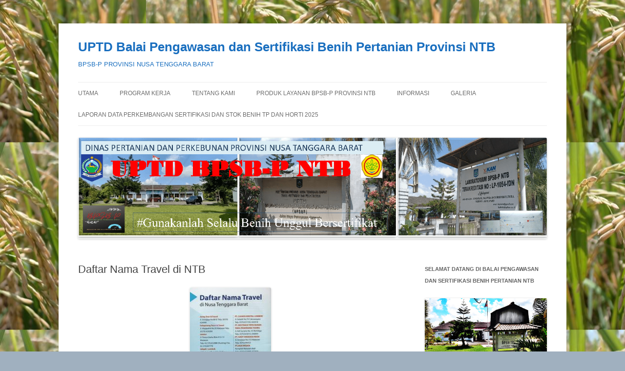

--- FILE ---
content_type: text/html; charset=UTF-8
request_url: http://bpsbtph-ntb.com/daftar-nama-travel-di-ntb/
body_size: 11404
content:
<!DOCTYPE html>
<!--[if IE 7]>
<html class="ie ie7" lang="id">
<![endif]-->
<!--[if IE 8]>
<html class="ie ie8" lang="id">
<![endif]-->
<!--[if !(IE 7) & !(IE 8)]><!-->
<html lang="id">
<!--<![endif]-->
<head>
<meta charset="UTF-8" />
<meta name="viewport" content="width=device-width" />
<title>Daftar Nama Travel di NTB | UPTD Balai Pengawasan dan Sertifikasi Benih Pertanian Provinsi NTB</title>
<link rel="profile" href="https://gmpg.org/xfn/11" />
<link rel="pingback" href="https://bpsbtph-ntb.com/xmlrpc.php">
<!--[if lt IE 9]>
<script src="https://bpsbtph-ntb.com/wp-content/themes/twentytwelve/js/html5.js?ver=3.7.0" type="text/javascript"></script>
<![endif]-->
<meta name='robots' content='max-image-preview:large' />
	<style>img:is([sizes="auto" i], [sizes^="auto," i]) { contain-intrinsic-size: 3000px 1500px }</style>
	<link rel="alternate" type="application/rss+xml" title="UPTD Balai Pengawasan dan Sertifikasi Benih Pertanian Provinsi NTB &raquo; Feed" href="https://bpsbtph-ntb.com/feed/" />
<link rel="alternate" type="application/rss+xml" title="UPTD Balai Pengawasan dan Sertifikasi Benih Pertanian Provinsi NTB &raquo; Umpan Komentar" href="https://bpsbtph-ntb.com/comments/feed/" />
<script type="text/javascript">
/* <![CDATA[ */
window._wpemojiSettings = {"baseUrl":"https:\/\/s.w.org\/images\/core\/emoji\/16.0.1\/72x72\/","ext":".png","svgUrl":"https:\/\/s.w.org\/images\/core\/emoji\/16.0.1\/svg\/","svgExt":".svg","source":{"concatemoji":"https:\/\/bpsbtph-ntb.com\/wp-includes\/js\/wp-emoji-release.min.js?ver=6.8.3"}};
/*! This file is auto-generated */
!function(s,n){var o,i,e;function c(e){try{var t={supportTests:e,timestamp:(new Date).valueOf()};sessionStorage.setItem(o,JSON.stringify(t))}catch(e){}}function p(e,t,n){e.clearRect(0,0,e.canvas.width,e.canvas.height),e.fillText(t,0,0);var t=new Uint32Array(e.getImageData(0,0,e.canvas.width,e.canvas.height).data),a=(e.clearRect(0,0,e.canvas.width,e.canvas.height),e.fillText(n,0,0),new Uint32Array(e.getImageData(0,0,e.canvas.width,e.canvas.height).data));return t.every(function(e,t){return e===a[t]})}function u(e,t){e.clearRect(0,0,e.canvas.width,e.canvas.height),e.fillText(t,0,0);for(var n=e.getImageData(16,16,1,1),a=0;a<n.data.length;a++)if(0!==n.data[a])return!1;return!0}function f(e,t,n,a){switch(t){case"flag":return n(e,"\ud83c\udff3\ufe0f\u200d\u26a7\ufe0f","\ud83c\udff3\ufe0f\u200b\u26a7\ufe0f")?!1:!n(e,"\ud83c\udde8\ud83c\uddf6","\ud83c\udde8\u200b\ud83c\uddf6")&&!n(e,"\ud83c\udff4\udb40\udc67\udb40\udc62\udb40\udc65\udb40\udc6e\udb40\udc67\udb40\udc7f","\ud83c\udff4\u200b\udb40\udc67\u200b\udb40\udc62\u200b\udb40\udc65\u200b\udb40\udc6e\u200b\udb40\udc67\u200b\udb40\udc7f");case"emoji":return!a(e,"\ud83e\udedf")}return!1}function g(e,t,n,a){var r="undefined"!=typeof WorkerGlobalScope&&self instanceof WorkerGlobalScope?new OffscreenCanvas(300,150):s.createElement("canvas"),o=r.getContext("2d",{willReadFrequently:!0}),i=(o.textBaseline="top",o.font="600 32px Arial",{});return e.forEach(function(e){i[e]=t(o,e,n,a)}),i}function t(e){var t=s.createElement("script");t.src=e,t.defer=!0,s.head.appendChild(t)}"undefined"!=typeof Promise&&(o="wpEmojiSettingsSupports",i=["flag","emoji"],n.supports={everything:!0,everythingExceptFlag:!0},e=new Promise(function(e){s.addEventListener("DOMContentLoaded",e,{once:!0})}),new Promise(function(t){var n=function(){try{var e=JSON.parse(sessionStorage.getItem(o));if("object"==typeof e&&"number"==typeof e.timestamp&&(new Date).valueOf()<e.timestamp+604800&&"object"==typeof e.supportTests)return e.supportTests}catch(e){}return null}();if(!n){if("undefined"!=typeof Worker&&"undefined"!=typeof OffscreenCanvas&&"undefined"!=typeof URL&&URL.createObjectURL&&"undefined"!=typeof Blob)try{var e="postMessage("+g.toString()+"("+[JSON.stringify(i),f.toString(),p.toString(),u.toString()].join(",")+"));",a=new Blob([e],{type:"text/javascript"}),r=new Worker(URL.createObjectURL(a),{name:"wpTestEmojiSupports"});return void(r.onmessage=function(e){c(n=e.data),r.terminate(),t(n)})}catch(e){}c(n=g(i,f,p,u))}t(n)}).then(function(e){for(var t in e)n.supports[t]=e[t],n.supports.everything=n.supports.everything&&n.supports[t],"flag"!==t&&(n.supports.everythingExceptFlag=n.supports.everythingExceptFlag&&n.supports[t]);n.supports.everythingExceptFlag=n.supports.everythingExceptFlag&&!n.supports.flag,n.DOMReady=!1,n.readyCallback=function(){n.DOMReady=!0}}).then(function(){return e}).then(function(){var e;n.supports.everything||(n.readyCallback(),(e=n.source||{}).concatemoji?t(e.concatemoji):e.wpemoji&&e.twemoji&&(t(e.twemoji),t(e.wpemoji)))}))}((window,document),window._wpemojiSettings);
/* ]]> */
</script>
<style id='wp-emoji-styles-inline-css' type='text/css'>

	img.wp-smiley, img.emoji {
		display: inline !important;
		border: none !important;
		box-shadow: none !important;
		height: 1em !important;
		width: 1em !important;
		margin: 0 0.07em !important;
		vertical-align: -0.1em !important;
		background: none !important;
		padding: 0 !important;
	}
</style>
<link rel='stylesheet' id='wp-block-library-css' href='https://bpsbtph-ntb.com/wp-includes/css/dist/block-library/style.min.css?ver=6.8.3' type='text/css' media='all' />
<style id='wp-block-library-theme-inline-css' type='text/css'>
.wp-block-audio :where(figcaption){color:#555;font-size:13px;text-align:center}.is-dark-theme .wp-block-audio :where(figcaption){color:#ffffffa6}.wp-block-audio{margin:0 0 1em}.wp-block-code{border:1px solid #ccc;border-radius:4px;font-family:Menlo,Consolas,monaco,monospace;padding:.8em 1em}.wp-block-embed :where(figcaption){color:#555;font-size:13px;text-align:center}.is-dark-theme .wp-block-embed :where(figcaption){color:#ffffffa6}.wp-block-embed{margin:0 0 1em}.blocks-gallery-caption{color:#555;font-size:13px;text-align:center}.is-dark-theme .blocks-gallery-caption{color:#ffffffa6}:root :where(.wp-block-image figcaption){color:#555;font-size:13px;text-align:center}.is-dark-theme :root :where(.wp-block-image figcaption){color:#ffffffa6}.wp-block-image{margin:0 0 1em}.wp-block-pullquote{border-bottom:4px solid;border-top:4px solid;color:currentColor;margin-bottom:1.75em}.wp-block-pullquote cite,.wp-block-pullquote footer,.wp-block-pullquote__citation{color:currentColor;font-size:.8125em;font-style:normal;text-transform:uppercase}.wp-block-quote{border-left:.25em solid;margin:0 0 1.75em;padding-left:1em}.wp-block-quote cite,.wp-block-quote footer{color:currentColor;font-size:.8125em;font-style:normal;position:relative}.wp-block-quote:where(.has-text-align-right){border-left:none;border-right:.25em solid;padding-left:0;padding-right:1em}.wp-block-quote:where(.has-text-align-center){border:none;padding-left:0}.wp-block-quote.is-large,.wp-block-quote.is-style-large,.wp-block-quote:where(.is-style-plain){border:none}.wp-block-search .wp-block-search__label{font-weight:700}.wp-block-search__button{border:1px solid #ccc;padding:.375em .625em}:where(.wp-block-group.has-background){padding:1.25em 2.375em}.wp-block-separator.has-css-opacity{opacity:.4}.wp-block-separator{border:none;border-bottom:2px solid;margin-left:auto;margin-right:auto}.wp-block-separator.has-alpha-channel-opacity{opacity:1}.wp-block-separator:not(.is-style-wide):not(.is-style-dots){width:100px}.wp-block-separator.has-background:not(.is-style-dots){border-bottom:none;height:1px}.wp-block-separator.has-background:not(.is-style-wide):not(.is-style-dots){height:2px}.wp-block-table{margin:0 0 1em}.wp-block-table td,.wp-block-table th{word-break:normal}.wp-block-table :where(figcaption){color:#555;font-size:13px;text-align:center}.is-dark-theme .wp-block-table :where(figcaption){color:#ffffffa6}.wp-block-video :where(figcaption){color:#555;font-size:13px;text-align:center}.is-dark-theme .wp-block-video :where(figcaption){color:#ffffffa6}.wp-block-video{margin:0 0 1em}:root :where(.wp-block-template-part.has-background){margin-bottom:0;margin-top:0;padding:1.25em 2.375em}
</style>
<style id='classic-theme-styles-inline-css' type='text/css'>
/*! This file is auto-generated */
.wp-block-button__link{color:#fff;background-color:#32373c;border-radius:9999px;box-shadow:none;text-decoration:none;padding:calc(.667em + 2px) calc(1.333em + 2px);font-size:1.125em}.wp-block-file__button{background:#32373c;color:#fff;text-decoration:none}
</style>
<style id='global-styles-inline-css' type='text/css'>
:root{--wp--preset--aspect-ratio--square: 1;--wp--preset--aspect-ratio--4-3: 4/3;--wp--preset--aspect-ratio--3-4: 3/4;--wp--preset--aspect-ratio--3-2: 3/2;--wp--preset--aspect-ratio--2-3: 2/3;--wp--preset--aspect-ratio--16-9: 16/9;--wp--preset--aspect-ratio--9-16: 9/16;--wp--preset--color--black: #000000;--wp--preset--color--cyan-bluish-gray: #abb8c3;--wp--preset--color--white: #fff;--wp--preset--color--pale-pink: #f78da7;--wp--preset--color--vivid-red: #cf2e2e;--wp--preset--color--luminous-vivid-orange: #ff6900;--wp--preset--color--luminous-vivid-amber: #fcb900;--wp--preset--color--light-green-cyan: #7bdcb5;--wp--preset--color--vivid-green-cyan: #00d084;--wp--preset--color--pale-cyan-blue: #8ed1fc;--wp--preset--color--vivid-cyan-blue: #0693e3;--wp--preset--color--vivid-purple: #9b51e0;--wp--preset--color--blue: #21759b;--wp--preset--color--dark-gray: #444;--wp--preset--color--medium-gray: #9f9f9f;--wp--preset--color--light-gray: #e6e6e6;--wp--preset--gradient--vivid-cyan-blue-to-vivid-purple: linear-gradient(135deg,rgba(6,147,227,1) 0%,rgb(155,81,224) 100%);--wp--preset--gradient--light-green-cyan-to-vivid-green-cyan: linear-gradient(135deg,rgb(122,220,180) 0%,rgb(0,208,130) 100%);--wp--preset--gradient--luminous-vivid-amber-to-luminous-vivid-orange: linear-gradient(135deg,rgba(252,185,0,1) 0%,rgba(255,105,0,1) 100%);--wp--preset--gradient--luminous-vivid-orange-to-vivid-red: linear-gradient(135deg,rgba(255,105,0,1) 0%,rgb(207,46,46) 100%);--wp--preset--gradient--very-light-gray-to-cyan-bluish-gray: linear-gradient(135deg,rgb(238,238,238) 0%,rgb(169,184,195) 100%);--wp--preset--gradient--cool-to-warm-spectrum: linear-gradient(135deg,rgb(74,234,220) 0%,rgb(151,120,209) 20%,rgb(207,42,186) 40%,rgb(238,44,130) 60%,rgb(251,105,98) 80%,rgb(254,248,76) 100%);--wp--preset--gradient--blush-light-purple: linear-gradient(135deg,rgb(255,206,236) 0%,rgb(152,150,240) 100%);--wp--preset--gradient--blush-bordeaux: linear-gradient(135deg,rgb(254,205,165) 0%,rgb(254,45,45) 50%,rgb(107,0,62) 100%);--wp--preset--gradient--luminous-dusk: linear-gradient(135deg,rgb(255,203,112) 0%,rgb(199,81,192) 50%,rgb(65,88,208) 100%);--wp--preset--gradient--pale-ocean: linear-gradient(135deg,rgb(255,245,203) 0%,rgb(182,227,212) 50%,rgb(51,167,181) 100%);--wp--preset--gradient--electric-grass: linear-gradient(135deg,rgb(202,248,128) 0%,rgb(113,206,126) 100%);--wp--preset--gradient--midnight: linear-gradient(135deg,rgb(2,3,129) 0%,rgb(40,116,252) 100%);--wp--preset--font-size--small: 13px;--wp--preset--font-size--medium: 20px;--wp--preset--font-size--large: 36px;--wp--preset--font-size--x-large: 42px;--wp--preset--spacing--20: 0.44rem;--wp--preset--spacing--30: 0.67rem;--wp--preset--spacing--40: 1rem;--wp--preset--spacing--50: 1.5rem;--wp--preset--spacing--60: 2.25rem;--wp--preset--spacing--70: 3.38rem;--wp--preset--spacing--80: 5.06rem;--wp--preset--shadow--natural: 6px 6px 9px rgba(0, 0, 0, 0.2);--wp--preset--shadow--deep: 12px 12px 50px rgba(0, 0, 0, 0.4);--wp--preset--shadow--sharp: 6px 6px 0px rgba(0, 0, 0, 0.2);--wp--preset--shadow--outlined: 6px 6px 0px -3px rgba(255, 255, 255, 1), 6px 6px rgba(0, 0, 0, 1);--wp--preset--shadow--crisp: 6px 6px 0px rgba(0, 0, 0, 1);}:where(.is-layout-flex){gap: 0.5em;}:where(.is-layout-grid){gap: 0.5em;}body .is-layout-flex{display: flex;}.is-layout-flex{flex-wrap: wrap;align-items: center;}.is-layout-flex > :is(*, div){margin: 0;}body .is-layout-grid{display: grid;}.is-layout-grid > :is(*, div){margin: 0;}:where(.wp-block-columns.is-layout-flex){gap: 2em;}:where(.wp-block-columns.is-layout-grid){gap: 2em;}:where(.wp-block-post-template.is-layout-flex){gap: 1.25em;}:where(.wp-block-post-template.is-layout-grid){gap: 1.25em;}.has-black-color{color: var(--wp--preset--color--black) !important;}.has-cyan-bluish-gray-color{color: var(--wp--preset--color--cyan-bluish-gray) !important;}.has-white-color{color: var(--wp--preset--color--white) !important;}.has-pale-pink-color{color: var(--wp--preset--color--pale-pink) !important;}.has-vivid-red-color{color: var(--wp--preset--color--vivid-red) !important;}.has-luminous-vivid-orange-color{color: var(--wp--preset--color--luminous-vivid-orange) !important;}.has-luminous-vivid-amber-color{color: var(--wp--preset--color--luminous-vivid-amber) !important;}.has-light-green-cyan-color{color: var(--wp--preset--color--light-green-cyan) !important;}.has-vivid-green-cyan-color{color: var(--wp--preset--color--vivid-green-cyan) !important;}.has-pale-cyan-blue-color{color: var(--wp--preset--color--pale-cyan-blue) !important;}.has-vivid-cyan-blue-color{color: var(--wp--preset--color--vivid-cyan-blue) !important;}.has-vivid-purple-color{color: var(--wp--preset--color--vivid-purple) !important;}.has-black-background-color{background-color: var(--wp--preset--color--black) !important;}.has-cyan-bluish-gray-background-color{background-color: var(--wp--preset--color--cyan-bluish-gray) !important;}.has-white-background-color{background-color: var(--wp--preset--color--white) !important;}.has-pale-pink-background-color{background-color: var(--wp--preset--color--pale-pink) !important;}.has-vivid-red-background-color{background-color: var(--wp--preset--color--vivid-red) !important;}.has-luminous-vivid-orange-background-color{background-color: var(--wp--preset--color--luminous-vivid-orange) !important;}.has-luminous-vivid-amber-background-color{background-color: var(--wp--preset--color--luminous-vivid-amber) !important;}.has-light-green-cyan-background-color{background-color: var(--wp--preset--color--light-green-cyan) !important;}.has-vivid-green-cyan-background-color{background-color: var(--wp--preset--color--vivid-green-cyan) !important;}.has-pale-cyan-blue-background-color{background-color: var(--wp--preset--color--pale-cyan-blue) !important;}.has-vivid-cyan-blue-background-color{background-color: var(--wp--preset--color--vivid-cyan-blue) !important;}.has-vivid-purple-background-color{background-color: var(--wp--preset--color--vivid-purple) !important;}.has-black-border-color{border-color: var(--wp--preset--color--black) !important;}.has-cyan-bluish-gray-border-color{border-color: var(--wp--preset--color--cyan-bluish-gray) !important;}.has-white-border-color{border-color: var(--wp--preset--color--white) !important;}.has-pale-pink-border-color{border-color: var(--wp--preset--color--pale-pink) !important;}.has-vivid-red-border-color{border-color: var(--wp--preset--color--vivid-red) !important;}.has-luminous-vivid-orange-border-color{border-color: var(--wp--preset--color--luminous-vivid-orange) !important;}.has-luminous-vivid-amber-border-color{border-color: var(--wp--preset--color--luminous-vivid-amber) !important;}.has-light-green-cyan-border-color{border-color: var(--wp--preset--color--light-green-cyan) !important;}.has-vivid-green-cyan-border-color{border-color: var(--wp--preset--color--vivid-green-cyan) !important;}.has-pale-cyan-blue-border-color{border-color: var(--wp--preset--color--pale-cyan-blue) !important;}.has-vivid-cyan-blue-border-color{border-color: var(--wp--preset--color--vivid-cyan-blue) !important;}.has-vivid-purple-border-color{border-color: var(--wp--preset--color--vivid-purple) !important;}.has-vivid-cyan-blue-to-vivid-purple-gradient-background{background: var(--wp--preset--gradient--vivid-cyan-blue-to-vivid-purple) !important;}.has-light-green-cyan-to-vivid-green-cyan-gradient-background{background: var(--wp--preset--gradient--light-green-cyan-to-vivid-green-cyan) !important;}.has-luminous-vivid-amber-to-luminous-vivid-orange-gradient-background{background: var(--wp--preset--gradient--luminous-vivid-amber-to-luminous-vivid-orange) !important;}.has-luminous-vivid-orange-to-vivid-red-gradient-background{background: var(--wp--preset--gradient--luminous-vivid-orange-to-vivid-red) !important;}.has-very-light-gray-to-cyan-bluish-gray-gradient-background{background: var(--wp--preset--gradient--very-light-gray-to-cyan-bluish-gray) !important;}.has-cool-to-warm-spectrum-gradient-background{background: var(--wp--preset--gradient--cool-to-warm-spectrum) !important;}.has-blush-light-purple-gradient-background{background: var(--wp--preset--gradient--blush-light-purple) !important;}.has-blush-bordeaux-gradient-background{background: var(--wp--preset--gradient--blush-bordeaux) !important;}.has-luminous-dusk-gradient-background{background: var(--wp--preset--gradient--luminous-dusk) !important;}.has-pale-ocean-gradient-background{background: var(--wp--preset--gradient--pale-ocean) !important;}.has-electric-grass-gradient-background{background: var(--wp--preset--gradient--electric-grass) !important;}.has-midnight-gradient-background{background: var(--wp--preset--gradient--midnight) !important;}.has-small-font-size{font-size: var(--wp--preset--font-size--small) !important;}.has-medium-font-size{font-size: var(--wp--preset--font-size--medium) !important;}.has-large-font-size{font-size: var(--wp--preset--font-size--large) !important;}.has-x-large-font-size{font-size: var(--wp--preset--font-size--x-large) !important;}
:where(.wp-block-post-template.is-layout-flex){gap: 1.25em;}:where(.wp-block-post-template.is-layout-grid){gap: 1.25em;}
:where(.wp-block-columns.is-layout-flex){gap: 2em;}:where(.wp-block-columns.is-layout-grid){gap: 2em;}
:root :where(.wp-block-pullquote){font-size: 1.5em;line-height: 1.6;}
</style>
<link rel='stylesheet' id='twentytwelve-fonts-css' href='https://bpsbtph-ntb.com/wp-content/themes/twentytwelve/fonts/font-open-sans.css?ver=20230328' type='text/css' media='all' />
<link rel='stylesheet' id='twentytwelve-style-css' href='https://bpsbtph-ntb.com/wp-content/themes/twentytwelve/style.css?ver=20230328' type='text/css' media='all' />
<link rel='stylesheet' id='twentytwelve-block-style-css' href='https://bpsbtph-ntb.com/wp-content/themes/twentytwelve/css/blocks.css?ver=20230213' type='text/css' media='all' />
<!--[if lt IE 9]>
<link rel='stylesheet' id='twentytwelve-ie-css' href='https://bpsbtph-ntb.com/wp-content/themes/twentytwelve/css/ie.css?ver=20150214' type='text/css' media='all' />
<![endif]-->
<script type="text/javascript" src="https://bpsbtph-ntb.com/wp-includes/js/jquery/jquery.min.js?ver=3.7.1" id="jquery-core-js"></script>
<script type="text/javascript" src="https://bpsbtph-ntb.com/wp-includes/js/jquery/jquery-migrate.min.js?ver=3.4.1" id="jquery-migrate-js"></script>
<link rel="https://api.w.org/" href="https://bpsbtph-ntb.com/wp-json/" /><link rel="alternate" title="JSON" type="application/json" href="https://bpsbtph-ntb.com/wp-json/wp/v2/pages/547" /><link rel="EditURI" type="application/rsd+xml" title="RSD" href="https://bpsbtph-ntb.com/xmlrpc.php?rsd" />
<meta name="generator" content="WordPress 6.8.3" />
<link rel="canonical" href="https://bpsbtph-ntb.com/daftar-nama-travel-di-ntb/" />
<link rel='shortlink' href='https://bpsbtph-ntb.com/?p=547' />
<link rel="alternate" title="oEmbed (JSON)" type="application/json+oembed" href="https://bpsbtph-ntb.com/wp-json/oembed/1.0/embed?url=https%3A%2F%2Fbpsbtph-ntb.com%2Fdaftar-nama-travel-di-ntb%2F" />
<link rel="alternate" title="oEmbed (XML)" type="text/xml+oembed" href="https://bpsbtph-ntb.com/wp-json/oembed/1.0/embed?url=https%3A%2F%2Fbpsbtph-ntb.com%2Fdaftar-nama-travel-di-ntb%2F&#038;format=xml" />
<!-- Analytics by WP Statistics - https://wp-statistics.com -->
<style type="text/css">.recentcomments a{display:inline !important;padding:0 !important;margin:0 !important;}</style>	<style type="text/css" id="twentytwelve-header-css">
			.site-header h1 a,
		.site-header h2 {
			color: #1a6fbf;
		}
		</style>
	<style type="text/css" id="custom-background-css">
body.custom-background { background-color: #a0b0bf; background-image: url("https://bpsbtph-ntb.com/wp-content/uploads/2021/09/padi.jpg"); background-position: center bottom; background-size: auto; background-repeat: repeat; background-attachment: scroll; }
</style>
	<link rel="icon" href="https://bpsbtph-ntb.com/wp-content/uploads/2023/05/cropped-logo-bpsb-ntb-32x32.png" sizes="32x32" />
<link rel="icon" href="https://bpsbtph-ntb.com/wp-content/uploads/2023/05/cropped-logo-bpsb-ntb-192x192.png" sizes="192x192" />
<link rel="apple-touch-icon" href="https://bpsbtph-ntb.com/wp-content/uploads/2023/05/cropped-logo-bpsb-ntb-180x180.png" />
<meta name="msapplication-TileImage" content="https://bpsbtph-ntb.com/wp-content/uploads/2023/05/cropped-logo-bpsb-ntb-270x270.png" />
</head>

<body class="wp-singular page-template-default page page-id-547 custom-background wp-embed-responsive wp-theme-twentytwelve custom-font-enabled single-author">
<div id="page" class="hfeed site">
	<header id="masthead" class="site-header">
		<hgroup>
			<h1 class="site-title"><a href="https://bpsbtph-ntb.com/" rel="home">UPTD Balai Pengawasan dan Sertifikasi Benih Pertanian Provinsi NTB</a></h1>
			<h2 class="site-description">BPSB-P PROVINSI NUSA TENGGARA BARAT</h2>
		</hgroup>

		<nav id="site-navigation" class="main-navigation">
			<button class="menu-toggle">Menu</button>
			<a class="assistive-text" href="#content">Langsung ke isi</a>
			<div class="menu-menutop-container"><ul id="menu-menutop" class="nav-menu"><li id="menu-item-4" class="menu-item menu-item-type-custom menu-item-object-custom menu-item-home menu-item-4"><a href="http://bpsbtph-ntb.com" title="Halaman Utama">Utama</a></li>
<li id="menu-item-375" class="menu-item menu-item-type-post_type menu-item-object-page menu-item-375"><a href="https://bpsbtph-ntb.com/program-kerja-2014/">Program Kerja</a></li>
<li id="menu-item-5" class="menu-item menu-item-type-custom menu-item-object-custom menu-item-has-children menu-item-5"><a href="#" title="BPSB-P Provinsi NTB">Tentang Kami</a>
<ul class="sub-menu">
	<li id="menu-item-459" class="menu-item menu-item-type-custom menu-item-object-custom menu-item-459"><a href="https://drive.google.com/file/d/1y4iXUmli3UMK5oMHAA-sfj6c5Dc_n9Zj/view?usp=sharing" title="Profile BPSB">Profil BPSBT Pertanian Provinsi NTB</a></li>
	<li id="menu-item-24" class="menu-item menu-item-type-custom menu-item-object-custom menu-item-24"><a href="http://bpsbtph-ntb.com/?p=11">Latar Belakang</a></li>
	<li id="menu-item-26" class="menu-item menu-item-type-custom menu-item-object-custom menu-item-26"><a href="http://bpsbtph-ntb.com/?p=21">Visi  &#038; Misi</a></li>
	<li id="menu-item-25" class="menu-item menu-item-type-custom menu-item-object-custom menu-item-25"><a href="http://bpsbtph-ntb.com/?p=14">Tupoksi</a></li>
</ul>
</li>
<li id="menu-item-658" class="menu-item menu-item-type-taxonomy menu-item-object-category menu-item-has-children menu-item-658"><a href="https://bpsbtph-ntb.com/category/uncategorized/">Produk Layanan BPSB-P Provinsi NTB</a>
<ul class="sub-menu">
	<li id="menu-item-663" class="menu-item menu-item-type-custom menu-item-object-custom menu-item-663"><a href="https://drive.google.com/file/d/0B5aMasI1y9DqaEpmX1FGYVJXSmc/view?usp=sharing">Data Produk Layanan UPTD.BPSB-P Provinsi NTB</a></li>
	<li id="menu-item-679" class="menu-item menu-item-type-taxonomy menu-item-object-category menu-item-has-children menu-item-679"><a href="https://bpsbtph-ntb.com/category/uncategorized/">Standar Pelayanan Produk</a>
	<ul class="sub-menu">
		<li id="menu-item-680" class="menu-item menu-item-type-custom menu-item-object-custom menu-item-680"><a href="https://drive.google.com/file/d/0B5aMasI1y9DqRndRQzBMTUF3Yjg/view?usp=sharing">Standar Pelayanan Laboratorium</a></li>
		<li id="menu-item-681" class="menu-item menu-item-type-custom menu-item-object-custom menu-item-681"><a href="https://drive.google.com/file/d/0B5aMasI1y9DqbzNHX0ZsNGVhLUE/view?usp=sharing">Standar Pelayanan Sertifikasi Benih TP</a></li>
		<li id="menu-item-682" class="menu-item menu-item-type-custom menu-item-object-custom menu-item-682"><a href="https://drive.google.com/file/d/0B5aMasI1y9DqNldkd2JaQzhUVms/view?usp=sharing">Standar Pelayanan Sebagai Pengedar Benih Bina TP</a></li>
		<li id="menu-item-683" class="menu-item menu-item-type-custom menu-item-object-custom menu-item-683"><a href="https://drive.google.com/file/d/0B5aMasI1y9DqRTc0eTRMaUQ0eVU/view?usp=sharing">Standar Pelayanan Sebagai Produsen Benih TP</a></li>
		<li id="menu-item-684" class="menu-item menu-item-type-custom menu-item-object-custom menu-item-684"><a href="https://drive.google.com/file/d/0B5aMasI1y9DqZkZael9USTloY1U/view?usp=sharing">Standar Pelayanan Pelabelan Benih Ulang TP</a></li>
		<li id="menu-item-685" class="menu-item menu-item-type-custom menu-item-object-custom menu-item-685"><a href="https://drive.google.com/file/d/0B5aMasI1y9Dqa1Rwc05ud2s4RzQ/view?usp=sharing">Standar Pelayanan Kompetensi Ulang Produsen/Pengedar Benih Hortikultura</a></li>
	</ul>
</li>
	<li id="menu-item-664" class="menu-item menu-item-type-taxonomy menu-item-object-category menu-item-has-children menu-item-664"><a href="https://bpsbtph-ntb.com/category/uncategorized/">Alur Layanan Pada UPTD.BPSB-P Provinsi NTB</a>
	<ul class="sub-menu">
		<li id="menu-item-673" class="menu-item menu-item-type-custom menu-item-object-custom menu-item-673"><a href="https://drive.google.com/file/d/0B5aMasI1y9DqVm43aGUzRU9kM2c/view?usp=sharing">Alur Layanan Rekomendasi Sebagai Pengedar Benih TP</a></li>
		<li id="menu-item-668" class="menu-item menu-item-type-custom menu-item-object-custom menu-item-668"><a href="https://drive.google.com/file/d/0B5aMasI1y9DqRFoxUDBQcnVESkE/view?usp=sharing">Alur Pelayanan Sertifikasi Benih TP</a></li>
		<li id="menu-item-667" class="menu-item menu-item-type-custom menu-item-object-custom menu-item-667"><a href="https://drive.google.com/file/d/0B5aMasI1y9DqRmVHRXM0YW5fUnc/view?usp=sharing">Alur Pelayanan Sertifikasi Benih Bawang Putih</a></li>
		<li id="menu-item-675" class="menu-item menu-item-type-custom menu-item-object-custom menu-item-675"><a href="https://drive.google.com/file/d/0B5aMasI1y9DqR2FmSURfbV9QdTg/view?usp=sharing">Alur Layanan Rekomendasi Sebagai Produsen</a></li>
		<li id="menu-item-674" class="menu-item menu-item-type-custom menu-item-object-custom menu-item-674"><a href="https://drive.google.com/file/d/0B5aMasI1y9DqQWtMZ2tPS3RtYUk/view?usp=sharing">Alur Pelayanan Pelabelan Ulang Benih Bina</a></li>
		<li id="menu-item-669" class="menu-item menu-item-type-custom menu-item-object-custom menu-item-669"><a href="https://drive.google.com/file/d/0B5aMasI1y9DqdTYyMnhlS1lGR00/view?usp=sharing">Alur Pelayanan Sertifikasi Benih Hortikultura</a></li>
		<li id="menu-item-676" class="menu-item menu-item-type-custom menu-item-object-custom menu-item-676"><a href="https://drive.google.com/file/d/0B5aMasI1y9DqMnp5MFJyakNyZlE/view?usp=sharing">Alur Pelayanan Determinasi Pohon Induk Buah</a></li>
		<li id="menu-item-672" class="menu-item menu-item-type-custom menu-item-object-custom menu-item-672"><a href="https://drive.google.com/file/d/0B5aMasI1y9DqeE9LU0xiSWhXbmM/view?usp=sharing">Alur Pelayanan Sertfikasi Kompetensi (Hortikultura)</a></li>
		<li id="menu-item-671" class="menu-item menu-item-type-custom menu-item-object-custom menu-item-671"><a href="https://drive.google.com/file/d/0B5aMasI1y9DqRzM3RGd2cDM3cXc/view?usp=sharing">Alur Pelayanan Laboratorium UPTD.BPSB-P</a></li>
	</ul>
</li>
	<li id="menu-item-859" class="menu-item menu-item-type-post_type menu-item-object-page menu-item-859"><a href="https://bpsbtph-ntb.com/kuesioner-kepuasan-customerpelanggan/">Kuesioner Kepuasan Customer/Pelanggan</a></li>
</ul>
</li>
<li id="menu-item-7" class="menu-item menu-item-type-custom menu-item-object-custom menu-item-has-children menu-item-7"><a>Informasi</a>
<ul class="sub-menu">
	<li id="menu-item-1041" class="menu-item menu-item-type-post_type menu-item-object-page menu-item-1041"><a href="https://bpsbtph-ntb.com/jam-pelayanan-uptd-bpsp-p-ntb/">Jam Pelayanan UPTD.BPSP-P NTB</a></li>
	<li id="menu-item-534" class="menu-item menu-item-type-custom menu-item-object-custom menu-item-534"><a href="https://www.google.com/maps/place/UPTD.BPSB+Pertanian+NTB/@-8.5965823,116.2178281,18z/data=!4m14!1m7!3m6!1s0x2dcdb90032a7127b:0x7808989bf2731c13!2sUPTD.BPSB+Pertanian+NTB!8m2!3d-8.5959697!4d116.2198619!16s%2Fg%2F11wxb_bp_v!3m5!1s0x2dcdb90032a7127b:0x7808989bf2731c13!8m2!3d-8.5959697!4d116.2198619!16s%2Fg%2F11wxb_bp_v?entry=ttu&#038;g_ep=EgoyMDI1MDExNS4wIKXMDSoASAFQAw%3D%3D">BPSB-P Prov.NTB on The Map</a></li>
	<li id="menu-item-946" class="menu-item menu-item-type-custom menu-item-object-custom menu-item-946"><a href="https://drive.google.com/file/d/0B5aMasI1y9DqUUJXRDg3ZGZINE0/view?usp=sharing">Standar Laboratorium dan Lapangan TP</a></li>
	<li id="menu-item-1797" class="menu-item menu-item-type-custom menu-item-object-custom menu-item-1797"><a href="https://drive.google.com/file/d/1blZCtdMy9SOw5KsuPK96uw_MnObGw_P9/view?usp=sharing">Jenis dan Tarif atas Jenis PNBP yang berlaku di Kementan</a></li>
	<li id="menu-item-425" class="menu-item menu-item-type-post_type menu-item-object-page menu-item-425"><a href="https://bpsbtph-ntb.com/jenis-layanan/">Jenis Layanan</a></li>
	<li id="menu-item-418" class="menu-item menu-item-type-post_type menu-item-object-page menu-item-418"><a href="https://bpsbtph-ntb.com/tarif-layanan-pnbp/">Tarif Layanan</a></li>
	<li id="menu-item-945" class="menu-item menu-item-type-custom menu-item-object-custom menu-item-945"><a href="http://bit.ly/KODE_VARIETASTP">Kode Varietas TP</a></li>
	<li id="menu-item-1658" class="menu-item menu-item-type-custom menu-item-object-custom menu-item-1658"><a href="https://drive.google.com/file/d/1I1Q48v1OnQnC--8PCLY6mi6kOeskMhv8/view?usp=sharing">SOP Pengecekan Mutu Benih Bantuan Pemerintah 2020</a></li>
	<li id="menu-item-1659" class="menu-item menu-item-type-custom menu-item-object-custom menu-item-1659"><a href="https://drive.google.com/file/d/1Y1vfy8s9hu9Q9xTTaz0QsW3Rd7UjTfqV/view?usp=sharing">Kepmentan No.620/HK.140/C/04/2020 Tentang Petunjuk Teknis Sertifikasi Benih Tanaman</a></li>
	<li id="menu-item-1224" class="menu-item menu-item-type-custom menu-item-object-custom menu-item-1224"><a href="https://drive.google.com/file/d/1fM6N2o17kckZwjjobj_9eetehUSOTHXn/view?usp=sharing" title="Standar Operasional Prosedur  BPSB Pertanian NTB">SOP BPSB Pertanian NTB</a></li>
	<li id="menu-item-2359" class="menu-item menu-item-type-custom menu-item-object-custom menu-item-2359"><a href="https://drive.google.com/file/d/1UQy-mPQoPVHFDBfKgoAdKBV-LsuOk565/view?usp=sharing">Alur Pengaduan Konsumen</a></li>
</ul>
</li>
<li id="menu-item-8" class="menu-item menu-item-type-custom menu-item-object-custom menu-item-has-children menu-item-8"><a href="#">Galeria</a>
<ul class="sub-menu">
	<li id="menu-item-471" class="menu-item menu-item-type-custom menu-item-object-custom menu-item-471"><a href="https://drive.google.com/file/d/1YSXOCfo7OVBiT1EWFBPBfiY-nxl-a6GY/view?usp=sharing">Sertifikat dan Piagam Penghargaan</a></li>
	<li id="menu-item-379" class="menu-item menu-item-type-post_type menu-item-object-page menu-item-379"><a href="https://bpsbtph-ntb.com/plasma-nutfah-ntb-yang-telah-dilepas/">Plasma Nutfah NTB Yang Telah Dilepas</a></li>
	<li id="menu-item-87" class="menu-item menu-item-type-post_type menu-item-object-page menu-item-87"><a href="https://bpsbtph-ntb.com/foto-foto/">Foto-Foto Kegiatan BPSB-P Provinsi NTB</a></li>
</ul>
</li>
<li id="menu-item-1361" class="menu-item menu-item-type-taxonomy menu-item-object-category menu-item-has-children menu-item-1361"><a href="https://bpsbtph-ntb.com/category/uncategorized/">Laporan Data Perkembangan Sertifikasi dan Stok Benih TP dan Horti 2025</a>
<ul class="sub-menu">
	<li id="menu-item-2206" class="menu-item menu-item-type-custom menu-item-object-custom menu-item-2206"><a href="https://drive.google.com/file/d/193gvhtbN01glO9M9_0zTqcYoikMAxNJp/view?usp=sharing" title="Bulan September 2025">Realisasi Luas Penangkaran dan Produksi Benih Tanaman Pangan Tahun 2025</a></li>
	<li id="menu-item-1446" class="menu-item menu-item-type-custom menu-item-object-custom menu-item-1446"><a href="https://drive.google.com/file/d/1V6fGEsFjtvTtpN_SO-vFT-1ZtiM3aJmX/view?usp=sharing" title="Bulan September 2025">Data Sertifikasi Benih Hortikultura 2025</a></li>
	<li id="menu-item-2050" class="menu-item menu-item-type-custom menu-item-object-custom menu-item-2050"><a href="https://drive.google.com/file/d/1m1QKUV2KC_Kl2j70wJXGm_6A8ozBkVDv/view?usp=sharing" title="PNBP NTB">Realisasi PNBP  s/d Bulan Juli 2024</a></li>
</ul>
</li>
</ul></div>		</nav><!-- #site-navigation -->

				<a href="https://bpsbtph-ntb.com/"><img src="https://bpsbtph-ntb.com/wp-content/uploads/2023/05/cropped-header-template-bpsbp_Page3.png" class="header-image" width="1500" height="324" alt="UPTD Balai Pengawasan dan Sertifikasi Benih Pertanian Provinsi NTB" /></a>
			</header><!-- #masthead -->

	<div id="main" class="wrapper">

	<div id="primary" class="site-content">
		<div id="content" role="main">

							
	<article id="post-547" class="post-547 page type-page status-publish hentry">
		<header class="entry-header">
													<h1 class="entry-title">Daftar Nama Travel di NTB</h1>
		</header>

		<div class="entry-content">
			<p><a href="http://bpsbtph-ntb.com/wp-content/uploads/2016/05/travel-ntb.jpg"><img decoding="async" class="aligncenter size-medium wp-image-540" src="http://bpsbtph-ntb.com/wp-content/uploads/2016/05/travel-ntb-166x300.jpg" alt="Travel NTB" width="166" height="300" srcset="https://bpsbtph-ntb.com/wp-content/uploads/2016/05/travel-ntb-166x300.jpg 166w, https://bpsbtph-ntb.com/wp-content/uploads/2016/05/travel-ntb.jpg 388w" sizes="(max-width: 166px) 100vw, 166px" /></a></p>
					</div><!-- .entry-content -->
		<footer class="entry-meta">
					</footer><!-- .entry-meta -->
	</article><!-- #post -->
				
<div id="comments" class="comments-area">

	
	
	
</div><!-- #comments .comments-area -->
			
		</div><!-- #content -->
	</div><!-- #primary -->


			<div id="secondary" class="widget-area" role="complementary">
			<aside id="text-2" class="widget widget_text"><h3 class="widget-title">SELAMAT DATANG di Balai Pengawasan Dan Sertifikasi Benih Pertanian NTB</h3>			<div class="textwidget"><center><img src="http://bpsbtph-ntb.com/wp-content/uploads/2014/03/C360_2014-02-25-13-27-08-5342.jpg" width="270"></img></center></div>
		</aside><aside id="media_image-3" class="widget widget_media_image"><h3 class="widget-title">Struktur UPTD BPSB Pertanian NTB Tahun 2025</h3><img width="652" height="833" src="https://bpsbtph-ntb.com/wp-content/uploads/2025/05/STRUKTUR-ORGANISASI-2025A.png" class="image wp-image-2372  attachment-full size-full" alt="" style="max-width: 100%; height: auto;" title="Struktur UPTD BPSB Pertanian NTB Tahun 2025" decoding="async" loading="lazy" srcset="https://bpsbtph-ntb.com/wp-content/uploads/2025/05/STRUKTUR-ORGANISASI-2025A.png 652w, https://bpsbtph-ntb.com/wp-content/uploads/2025/05/STRUKTUR-ORGANISASI-2025A-235x300.png 235w, https://bpsbtph-ntb.com/wp-content/uploads/2025/05/STRUKTUR-ORGANISASI-2025A-624x797.png 624w" sizes="auto, (max-width: 652px) 100vw, 652px" /></aside>
		<aside id="recent-posts-2" class="widget widget_recent_entries">
		<h3 class="widget-title">Pos-pos Terbaru</h3>
		<ul>
											<li>
					<a href="https://bpsbtph-ntb.com/penyerahan-bibit-untuk-kegiatan-gerakan-menanam-pohon-pelindung-p3k-paruh-waktu-uptd-bpsb-pertanian-ntb/">Penyerahan Bibit untuk Kegiatan Gerakan Menanam Pohon Pelindung P3K Paruh Waktu UPTD BPSB Pertanian NTB</a>
									</li>
											<li>
					<a href="https://bpsbtph-ntb.com/pengawasan-pembinaan-produsen-penangkar-benih-tanaman-pangan-di-kabupaten-sumbawa/">Pengawasan &amp; Pembinaan Produsen/Penangkar Benih Tanaman Pangan di Kabupaten Sumbawa</a>
									</li>
											<li>
					<a href="https://bpsbtph-ntb.com/pengawalan-kegiatan-penyediaan-benih-bawang-putih-di-kecamatan-sembalun-kabupaten-lombok-timur/">Pengawalan Kegiatan Penyediaan Benih Bawang Putih di Kecamatan Sembalun Kabupaten Lombok Timur</a>
									</li>
											<li>
					<a href="https://bpsbtph-ntb.com/parade-budaya-dirgahayu-ri-ke-80-provinsi-nusa-tenggara-barat/">Parade Budaya Dirgahayu RI ke-80 Provinsi Nusa Tenggara Barat</a>
									</li>
											<li>
					<a href="https://bpsbtph-ntb.com/pembinaan-dan-monitoring-stock-benih-padi-di-kabupaten-lombok-tengah-2025/">Pembinaan dan Monitoring Stock Benih Padi di Kabupaten Lombok Tengah 2025</a>
									</li>
					</ul>

		</aside><aside id="recent-comments-2" class="widget widget_recent_comments"><h3 class="widget-title">Komentar Terbaru</h3><ul id="recentcomments"><li class="recentcomments"><span class="comment-author-link">UlixRusly</span> pada <a href="https://bpsbtph-ntb.com/pembinaan-dan-monitoring-stock-benih-padi-di-kabupaten-lombok-tengah-2025/#comment-8601">Pembinaan dan Monitoring Stock Benih Padi di Kabupaten Lombok Tengah 2025</a></li><li class="recentcomments"><span class="comment-author-link">UlixRusly</span> pada <a href="https://bpsbtph-ntb.com/dinas-pertanian-tph-provinsi-ntb/#comment-8600">Dinas Pertanian dan Perkebunan Provinsi NTB</a></li><li class="recentcomments"><span class="comment-author-link">Muhamad Husni Tamrin</span> pada <a href="https://bpsbtph-ntb.com/pembinaan-dan-monitoring-stock-benih-padi-di-kabupaten-lombok-tengah-2025/#comment-8570">Pembinaan dan Monitoring Stock Benih Padi di Kabupaten Lombok Tengah 2025</a></li><li class="recentcomments"><span class="comment-author-link">Muhsinin</span> pada <a href="https://bpsbtph-ntb.com/dinas-pertanian-tph-provinsi-ntb/#comment-8447">Dinas Pertanian dan Perkebunan Provinsi NTB</a></li><li class="recentcomments"><span class="comment-author-link"><a href="https://s2pendidikanbahasainggris.fbs.unesa.ac.id/" class="url" rel="ugc external nofollow">Muhaimin Abdullah</a></span> pada <a href="https://bpsbtph-ntb.com/visi-dan-misi/#comment-5723">Tupoksi</a></li></ul></aside><aside id="archives-2" class="widget widget_archive"><h3 class="widget-title">Arsip</h3>
			<ul>
					<li><a href='https://bpsbtph-ntb.com/2026/01/'>Januari 2026</a></li>
	<li><a href='https://bpsbtph-ntb.com/2025/10/'>Oktober 2025</a></li>
	<li><a href='https://bpsbtph-ntb.com/2025/09/'>September 2025</a></li>
	<li><a href='https://bpsbtph-ntb.com/2025/08/'>Agustus 2025</a></li>
	<li><a href='https://bpsbtph-ntb.com/2025/05/'>Mei 2025</a></li>
	<li><a href='https://bpsbtph-ntb.com/2025/04/'>April 2025</a></li>
	<li><a href='https://bpsbtph-ntb.com/2024/11/'>November 2024</a></li>
	<li><a href='https://bpsbtph-ntb.com/2024/10/'>Oktober 2024</a></li>
	<li><a href='https://bpsbtph-ntb.com/2024/08/'>Agustus 2024</a></li>
	<li><a href='https://bpsbtph-ntb.com/2024/05/'>Mei 2024</a></li>
	<li><a href='https://bpsbtph-ntb.com/2024/04/'>April 2024</a></li>
	<li><a href='https://bpsbtph-ntb.com/2023/09/'>September 2023</a></li>
	<li><a href='https://bpsbtph-ntb.com/2023/06/'>Juni 2023</a></li>
	<li><a href='https://bpsbtph-ntb.com/2023/05/'>Mei 2023</a></li>
	<li><a href='https://bpsbtph-ntb.com/2022/11/'>November 2022</a></li>
	<li><a href='https://bpsbtph-ntb.com/2022/10/'>Oktober 2022</a></li>
	<li><a href='https://bpsbtph-ntb.com/2022/09/'>September 2022</a></li>
	<li><a href='https://bpsbtph-ntb.com/2022/08/'>Agustus 2022</a></li>
	<li><a href='https://bpsbtph-ntb.com/2022/07/'>Juli 2022</a></li>
	<li><a href='https://bpsbtph-ntb.com/2022/06/'>Juni 2022</a></li>
	<li><a href='https://bpsbtph-ntb.com/2022/05/'>Mei 2022</a></li>
	<li><a href='https://bpsbtph-ntb.com/2022/04/'>April 2022</a></li>
	<li><a href='https://bpsbtph-ntb.com/2022/03/'>Maret 2022</a></li>
	<li><a href='https://bpsbtph-ntb.com/2022/02/'>Februari 2022</a></li>
	<li><a href='https://bpsbtph-ntb.com/2021/11/'>November 2021</a></li>
	<li><a href='https://bpsbtph-ntb.com/2021/10/'>Oktober 2021</a></li>
	<li><a href='https://bpsbtph-ntb.com/2021/09/'>September 2021</a></li>
	<li><a href='https://bpsbtph-ntb.com/2021/08/'>Agustus 2021</a></li>
	<li><a href='https://bpsbtph-ntb.com/2021/07/'>Juli 2021</a></li>
	<li><a href='https://bpsbtph-ntb.com/2021/06/'>Juni 2021</a></li>
	<li><a href='https://bpsbtph-ntb.com/2021/05/'>Mei 2021</a></li>
	<li><a href='https://bpsbtph-ntb.com/2021/04/'>April 2021</a></li>
	<li><a href='https://bpsbtph-ntb.com/2021/03/'>Maret 2021</a></li>
	<li><a href='https://bpsbtph-ntb.com/2021/02/'>Februari 2021</a></li>
	<li><a href='https://bpsbtph-ntb.com/2021/01/'>Januari 2021</a></li>
	<li><a href='https://bpsbtph-ntb.com/2020/12/'>Desember 2020</a></li>
	<li><a href='https://bpsbtph-ntb.com/2020/11/'>November 2020</a></li>
	<li><a href='https://bpsbtph-ntb.com/2020/09/'>September 2020</a></li>
	<li><a href='https://bpsbtph-ntb.com/2020/08/'>Agustus 2020</a></li>
	<li><a href='https://bpsbtph-ntb.com/2020/07/'>Juli 2020</a></li>
	<li><a href='https://bpsbtph-ntb.com/2020/06/'>Juni 2020</a></li>
	<li><a href='https://bpsbtph-ntb.com/2020/05/'>Mei 2020</a></li>
	<li><a href='https://bpsbtph-ntb.com/2020/03/'>Maret 2020</a></li>
	<li><a href='https://bpsbtph-ntb.com/2020/01/'>Januari 2020</a></li>
	<li><a href='https://bpsbtph-ntb.com/2019/12/'>Desember 2019</a></li>
	<li><a href='https://bpsbtph-ntb.com/2019/11/'>November 2019</a></li>
	<li><a href='https://bpsbtph-ntb.com/2019/10/'>Oktober 2019</a></li>
	<li><a href='https://bpsbtph-ntb.com/2019/09/'>September 2019</a></li>
	<li><a href='https://bpsbtph-ntb.com/2019/08/'>Agustus 2019</a></li>
	<li><a href='https://bpsbtph-ntb.com/2019/07/'>Juli 2019</a></li>
	<li><a href='https://bpsbtph-ntb.com/2019/05/'>Mei 2019</a></li>
	<li><a href='https://bpsbtph-ntb.com/2019/04/'>April 2019</a></li>
	<li><a href='https://bpsbtph-ntb.com/2019/03/'>Maret 2019</a></li>
	<li><a href='https://bpsbtph-ntb.com/2019/01/'>Januari 2019</a></li>
	<li><a href='https://bpsbtph-ntb.com/2018/09/'>September 2018</a></li>
	<li><a href='https://bpsbtph-ntb.com/2018/07/'>Juli 2018</a></li>
	<li><a href='https://bpsbtph-ntb.com/2018/06/'>Juni 2018</a></li>
	<li><a href='https://bpsbtph-ntb.com/2018/05/'>Mei 2018</a></li>
	<li><a href='https://bpsbtph-ntb.com/2018/04/'>April 2018</a></li>
	<li><a href='https://bpsbtph-ntb.com/2018/02/'>Februari 2018</a></li>
	<li><a href='https://bpsbtph-ntb.com/2018/01/'>Januari 2018</a></li>
	<li><a href='https://bpsbtph-ntb.com/2017/12/'>Desember 2017</a></li>
	<li><a href='https://bpsbtph-ntb.com/2017/11/'>November 2017</a></li>
	<li><a href='https://bpsbtph-ntb.com/2017/10/'>Oktober 2017</a></li>
	<li><a href='https://bpsbtph-ntb.com/2017/09/'>September 2017</a></li>
	<li><a href='https://bpsbtph-ntb.com/2017/08/'>Agustus 2017</a></li>
	<li><a href='https://bpsbtph-ntb.com/2017/07/'>Juli 2017</a></li>
	<li><a href='https://bpsbtph-ntb.com/2017/06/'>Juni 2017</a></li>
	<li><a href='https://bpsbtph-ntb.com/2017/05/'>Mei 2017</a></li>
	<li><a href='https://bpsbtph-ntb.com/2017/03/'>Maret 2017</a></li>
	<li><a href='https://bpsbtph-ntb.com/2016/07/'>Juli 2016</a></li>
	<li><a href='https://bpsbtph-ntb.com/2016/06/'>Juni 2016</a></li>
	<li><a href='https://bpsbtph-ntb.com/2016/05/'>Mei 2016</a></li>
	<li><a href='https://bpsbtph-ntb.com/2016/04/'>April 2016</a></li>
	<li><a href='https://bpsbtph-ntb.com/2016/02/'>Februari 2016</a></li>
	<li><a href='https://bpsbtph-ntb.com/2015/12/'>Desember 2015</a></li>
	<li><a href='https://bpsbtph-ntb.com/2015/10/'>Oktober 2015</a></li>
	<li><a href='https://bpsbtph-ntb.com/2015/09/'>September 2015</a></li>
	<li><a href='https://bpsbtph-ntb.com/2014/10/'>Oktober 2014</a></li>
	<li><a href='https://bpsbtph-ntb.com/2014/04/'>April 2014</a></li>
	<li><a href='https://bpsbtph-ntb.com/2014/03/'>Maret 2014</a></li>
	<li><a href='https://bpsbtph-ntb.com/2014/02/'>Februari 2014</a></li>
	<li><a href='https://bpsbtph-ntb.com/2013/05/'>Mei 2013</a></li>
			</ul>

			</aside><aside id="wp_statistics_widget-5" class="widget widget_wp_statistics_widget"><h3 class="widget-title">BPSB-P Visitor</h3><ul><li><label>Last 7 Days Views:&nbsp;</label>420</li><li><label>Last 365 Days Views:&nbsp;</label>4,329</li><li><label>Total Visitors:&nbsp;</label>152,660</li><li><label>Total Posts:&nbsp;</label>161</li></ul></aside><aside id="text-5" class="widget widget_text"><h3 class="widget-title">website resmi UPTD BPSB-P NTB</h3>			<div class="textwidget"><p><a href="http://bpsbtph-ntb.com/wp-content/uploads/2021/06/KAN.jpeg"><img loading="lazy" decoding="async" class="aligncenter size-medium wp-image-1978" src="http://bpsbtph-ntb.com/wp-content/uploads/2021/06/KAN-300x224.jpeg" alt="" width="300" height="224" srcset="https://bpsbtph-ntb.com/wp-content/uploads/2021/06/KAN-300x224.jpeg 300w, https://bpsbtph-ntb.com/wp-content/uploads/2021/06/KAN.jpeg 630w" sizes="auto, (max-width: 300px) 100vw, 300px" /></a></p>
</div>
		</aside><aside id="calendar-5" class="widget widget_calendar"><h3 class="widget-title">Kalender BPSB-P NTB</h3><div id="calendar_wrap" class="calendar_wrap"><table id="wp-calendar" class="wp-calendar-table">
	<caption>Januari 2026</caption>
	<thead>
	<tr>
		<th scope="col" aria-label="Senin">S</th>
		<th scope="col" aria-label="Selasa">S</th>
		<th scope="col" aria-label="Rabu">R</th>
		<th scope="col" aria-label="Kamis">K</th>
		<th scope="col" aria-label="Jumat">J</th>
		<th scope="col" aria-label="Sabtu">S</th>
		<th scope="col" aria-label="Minggu">M</th>
	</tr>
	</thead>
	<tbody>
	<tr>
		<td colspan="3" class="pad">&nbsp;</td><td>1</td><td>2</td><td>3</td><td>4</td>
	</tr>
	<tr>
		<td>5</td><td>6</td><td>7</td><td><a href="https://bpsbtph-ntb.com/2026/01/08/" aria-label="Pos diterbitkan pada 8 January 2026">8</a></td><td>9</td><td>10</td><td>11</td>
	</tr>
	<tr>
		<td>12</td><td>13</td><td>14</td><td>15</td><td>16</td><td>17</td><td>18</td>
	</tr>
	<tr>
		<td>19</td><td>20</td><td>21</td><td>22</td><td>23</td><td>24</td><td id="today">25</td>
	</tr>
	<tr>
		<td>26</td><td>27</td><td>28</td><td>29</td><td>30</td><td>31</td>
		<td class="pad" colspan="1">&nbsp;</td>
	</tr>
	</tbody>
	</table><nav aria-label="Bulan sebelumnya dan selanjutnya" class="wp-calendar-nav">
		<span class="wp-calendar-nav-prev"><a href="https://bpsbtph-ntb.com/2025/10/">&laquo; Okt</a></span>
		<span class="pad">&nbsp;</span>
		<span class="wp-calendar-nav-next">&nbsp;</span>
	</nav></div></aside><aside id="text-7" class="widget widget_text"><h3 class="widget-title">Contoh Label Benih UPTD BPSB NTB</h3>			<div class="textwidget"><p><a href="http://bpsbtph-ntb.com/wp-content/uploads/2021/06/contoh-Label-BPSB-NTB.jpeg"><img loading="lazy" decoding="async" class="aligncenter size-medium wp-image-1990" src="http://bpsbtph-ntb.com/wp-content/uploads/2021/06/contoh-Label-BPSB-NTB-300x208.jpeg" alt="" width="300" height="208" srcset="https://bpsbtph-ntb.com/wp-content/uploads/2021/06/contoh-Label-BPSB-NTB-300x208.jpeg 300w, https://bpsbtph-ntb.com/wp-content/uploads/2021/06/contoh-Label-BPSB-NTB-768x532.jpeg 768w, https://bpsbtph-ntb.com/wp-content/uploads/2021/06/contoh-Label-BPSB-NTB-1024x709.jpeg 1024w, https://bpsbtph-ntb.com/wp-content/uploads/2021/06/contoh-Label-BPSB-NTB.jpeg 1280w" sizes="auto, (max-width: 300px) 100vw, 300px" /></a></p>
</div>
		</aside>		</div><!-- #secondary -->
		</div><!-- #main .wrapper -->
	<footer id="colophon" role="contentinfo">
		<div class="site-info">
									<a href="https://wordpress.org/" class="imprint" title="Platform Penerbitan Semantik Pribadi">
				Dengan bangga bertenaga WordPress			</a>
		</div><!-- .site-info -->
	</footer><!-- #colophon -->
</div><!-- #page -->

<script type="speculationrules">
{"prefetch":[{"source":"document","where":{"and":[{"href_matches":"\/*"},{"not":{"href_matches":["\/wp-*.php","\/wp-admin\/*","\/wp-content\/uploads\/*","\/wp-content\/*","\/wp-content\/plugins\/*","\/wp-content\/themes\/twentytwelve\/*","\/*\\?(.+)"]}},{"not":{"selector_matches":"a[rel~=\"nofollow\"]"}},{"not":{"selector_matches":".no-prefetch, .no-prefetch a"}}]},"eagerness":"conservative"}]}
</script>
<script type="text/javascript" src="https://bpsbtph-ntb.com/wp-content/themes/twentytwelve/js/navigation.js?ver=20141205" id="twentytwelve-navigation-js"></script>
<script type="text/javascript" id="wp-statistics-tracker-js-extra">
/* <![CDATA[ */
var WP_Statistics_Tracker_Object = {"requestUrl":"https:\/\/bpsbtph-ntb.com\/wp-json\/wp-statistics\/v2","ajaxUrl":"https:\/\/bpsbtph-ntb.com\/wp-admin\/admin-ajax.php","hitParams":{"wp_statistics_hit":1,"source_type":"page","source_id":547,"search_query":"","signature":"af74b0f754af8fb20f54746ee973c433","endpoint":"hit"},"option":{"dntEnabled":"","bypassAdBlockers":"","consentIntegration":{"name":null,"status":[]},"isPreview":false,"userOnline":false,"trackAnonymously":false,"isWpConsentApiActive":false,"consentLevel":""},"isLegacyEventLoaded":"","customEventAjaxUrl":"https:\/\/bpsbtph-ntb.com\/wp-admin\/admin-ajax.php?action=wp_statistics_custom_event&nonce=4f624d6dd6","onlineParams":{"wp_statistics_hit":1,"source_type":"page","source_id":547,"search_query":"","signature":"af74b0f754af8fb20f54746ee973c433","action":"wp_statistics_online_check"},"jsCheckTime":"60000"};
/* ]]> */
</script>
<script type="text/javascript" src="https://bpsbtph-ntb.com/wp-content/plugins/wp-statistics/assets/js/tracker.js?ver=14.16" id="wp-statistics-tracker-js"></script>
</body>
</html>

<!-- Cached by WP-Optimize (gzip) - https://teamupdraft.com/wp-optimize/ - Last modified: 25/01/2026 1:53 am (UTC:8) -->
